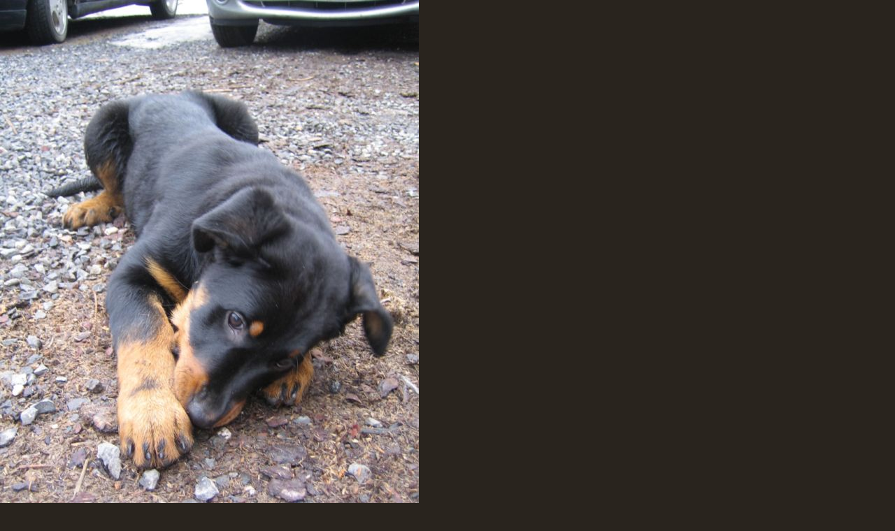

--- FILE ---
content_type: text/html; charset=UTF-8
request_url: https://fanneli.cz/fotoalbum/fanny---muj-zivot/2-mesice/x6.jpg.-.html
body_size: 772
content:
<?xml version="1.0" encoding="utf-8"?>
<!DOCTYPE html PUBLIC "-//W3C//DTD XHTML 1.0 Transitional//EN" "http://www.w3.org/TR/xhtml1/DTD/xhtml1-transitional.dtd">
<html lang="cs" xml:lang="cs" xmlns="http://www.w3.org/1999/xhtml">

    <head>

        <meta http-equiv="content-type" content="text/html; charset=utf-8" />
        <meta name="description" content="" />
        <meta name="keywords" content="beauceron,Blackgorge,Fanny,francouzský ovčák,boseron" />
        <meta name="robots" content="all,follow" />
        <meta name="author" content="<!--/ u_author /-->" />
        <link rel="stylesheet" href="/style.1707401559.1.css" type="text/css" />
        
        <script type="text/javascript" src="https://www004.estranky.cz/user/js/index.js" id="index_script" ></script>
        <title>
            Chovatelská stanice beauceronů         
        </title>

        <style>
          body {margin: 0px; padding: 0px;}
        </style>
    </head>
<body>
    <script language="JavaScript" type="text/javascript">
    <!--
      index_setCookieData('index_curr_fullphoto', 53);
    //-->
  </script>
  <a href="javascript: close();"><img src="/img/original/53/x6.jpg" border="0" alt="x6.JPG" width="599" height="800"></a>

<!-- NO GEMIUS -->
</body>
</html>
